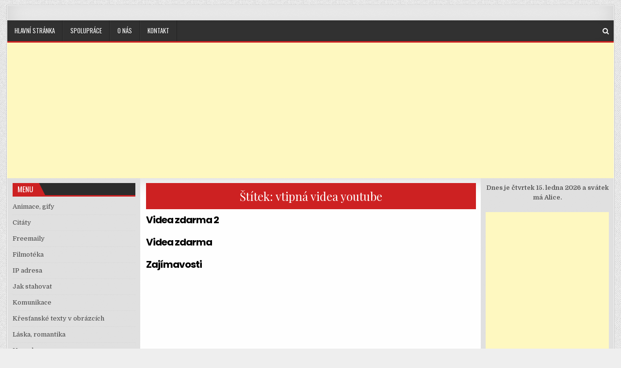

--- FILE ---
content_type: text/html; charset=UTF-8
request_url: https://bestpage.cz/tag/vtipna-videa-youtube/
body_size: 13155
content:
<!DOCTYPE html>
<html dir="ltr" lang="cs" prefix="og: https://ogp.me/ns#">
<head>
<meta charset="UTF-8">
<meta name="viewport" content="width=device-width, initial-scale=1, maximum-scale=1">
<link rel="profile" href="http://gmpg.org/xfn/11">
<link rel="pingback" href="https://bestpage.cz/xmlrpc.php">
<title>vtipná videa youtube - BestPage.cz</title>

		<!-- All in One SEO 4.9.3 - aioseo.com -->
	<meta name="robots" content="max-image-preview:large" />
	<link rel="canonical" href="https://bestpage.cz/tag/vtipna-videa-youtube/" />
	<meta name="generator" content="All in One SEO (AIOSEO) 4.9.3" />
		<script type="application/ld+json" class="aioseo-schema">
			{"@context":"https:\/\/schema.org","@graph":[{"@type":"BreadcrumbList","@id":"https:\/\/bestpage.cz\/tag\/vtipna-videa-youtube\/#breadcrumblist","itemListElement":[{"@type":"ListItem","@id":"https:\/\/bestpage.cz#listItem","position":1,"name":"Home","item":"https:\/\/bestpage.cz","nextItem":{"@type":"ListItem","@id":"https:\/\/bestpage.cz\/tag\/vtipna-videa-youtube\/#listItem","name":"vtipn\u00e1 videa youtube"}},{"@type":"ListItem","@id":"https:\/\/bestpage.cz\/tag\/vtipna-videa-youtube\/#listItem","position":2,"name":"vtipn\u00e1 videa youtube","previousItem":{"@type":"ListItem","@id":"https:\/\/bestpage.cz#listItem","name":"Home"}}]},{"@type":"CollectionPage","@id":"https:\/\/bestpage.cz\/tag\/vtipna-videa-youtube\/#collectionpage","url":"https:\/\/bestpage.cz\/tag\/vtipna-videa-youtube\/","name":"vtipn\u00e1 videa youtube - BestPage.cz","inLanguage":"cs-CZ","isPartOf":{"@id":"https:\/\/bestpage.cz\/#website"},"breadcrumb":{"@id":"https:\/\/bestpage.cz\/tag\/vtipna-videa-youtube\/#breadcrumblist"}},{"@type":"Organization","@id":"https:\/\/bestpage.cz\/#organization","name":"BestPage.cz","description":"BestPage.cz > V\u0161e zdarma!","url":"https:\/\/bestpage.cz\/"},{"@type":"WebSite","@id":"https:\/\/bestpage.cz\/#website","url":"https:\/\/bestpage.cz\/","name":"BestPage.cz","description":"BestPage.cz > V\u0161e zdarma!","inLanguage":"cs-CZ","publisher":{"@id":"https:\/\/bestpage.cz\/#organization"}}]}
		</script>
		<!-- All in One SEO -->

<link rel='dns-prefetch' href='//fonts.googleapis.com' />
<link rel="alternate" type="application/rss+xml" title="BestPage.cz &raquo; RSS zdroj" href="https://bestpage.cz/feed/" />
<link rel="alternate" type="application/rss+xml" title="BestPage.cz &raquo; RSS komentářů" href="https://bestpage.cz/comments/feed/" />
<link rel="alternate" type="application/rss+xml" title="BestPage.cz &raquo; RSS pro štítek vtipná videa youtube" href="https://bestpage.cz/tag/vtipna-videa-youtube/feed/" />
<style id='wp-img-auto-sizes-contain-inline-css' type='text/css'>
img:is([sizes=auto i],[sizes^="auto," i]){contain-intrinsic-size:3000px 1500px}
/*# sourceURL=wp-img-auto-sizes-contain-inline-css */
</style>
<link rel='stylesheet' id='dashicons-css' href='https://bestpage.cz/wp-includes/css/dashicons.min.css?ver=6.9' type='text/css' media='all' />
<link rel='stylesheet' id='post-views-counter-frontend-css' href='https://bestpage.cz/wp-content/plugins/post-views-counter/css/frontend.css?ver=1.7.0' type='text/css' media='all' />
<style id='wp-emoji-styles-inline-css' type='text/css'>

	img.wp-smiley, img.emoji {
		display: inline !important;
		border: none !important;
		box-shadow: none !important;
		height: 1em !important;
		width: 1em !important;
		margin: 0 0.07em !important;
		vertical-align: -0.1em !important;
		background: none !important;
		padding: 0 !important;
	}
/*# sourceURL=wp-emoji-styles-inline-css */
</style>
<style id='wp-block-library-inline-css' type='text/css'>
:root{--wp-block-synced-color:#7a00df;--wp-block-synced-color--rgb:122,0,223;--wp-bound-block-color:var(--wp-block-synced-color);--wp-editor-canvas-background:#ddd;--wp-admin-theme-color:#007cba;--wp-admin-theme-color--rgb:0,124,186;--wp-admin-theme-color-darker-10:#006ba1;--wp-admin-theme-color-darker-10--rgb:0,107,160.5;--wp-admin-theme-color-darker-20:#005a87;--wp-admin-theme-color-darker-20--rgb:0,90,135;--wp-admin-border-width-focus:2px}@media (min-resolution:192dpi){:root{--wp-admin-border-width-focus:1.5px}}.wp-element-button{cursor:pointer}:root .has-very-light-gray-background-color{background-color:#eee}:root .has-very-dark-gray-background-color{background-color:#313131}:root .has-very-light-gray-color{color:#eee}:root .has-very-dark-gray-color{color:#313131}:root .has-vivid-green-cyan-to-vivid-cyan-blue-gradient-background{background:linear-gradient(135deg,#00d084,#0693e3)}:root .has-purple-crush-gradient-background{background:linear-gradient(135deg,#34e2e4,#4721fb 50%,#ab1dfe)}:root .has-hazy-dawn-gradient-background{background:linear-gradient(135deg,#faaca8,#dad0ec)}:root .has-subdued-olive-gradient-background{background:linear-gradient(135deg,#fafae1,#67a671)}:root .has-atomic-cream-gradient-background{background:linear-gradient(135deg,#fdd79a,#004a59)}:root .has-nightshade-gradient-background{background:linear-gradient(135deg,#330968,#31cdcf)}:root .has-midnight-gradient-background{background:linear-gradient(135deg,#020381,#2874fc)}:root{--wp--preset--font-size--normal:16px;--wp--preset--font-size--huge:42px}.has-regular-font-size{font-size:1em}.has-larger-font-size{font-size:2.625em}.has-normal-font-size{font-size:var(--wp--preset--font-size--normal)}.has-huge-font-size{font-size:var(--wp--preset--font-size--huge)}.has-text-align-center{text-align:center}.has-text-align-left{text-align:left}.has-text-align-right{text-align:right}.has-fit-text{white-space:nowrap!important}#end-resizable-editor-section{display:none}.aligncenter{clear:both}.items-justified-left{justify-content:flex-start}.items-justified-center{justify-content:center}.items-justified-right{justify-content:flex-end}.items-justified-space-between{justify-content:space-between}.screen-reader-text{border:0;clip-path:inset(50%);height:1px;margin:-1px;overflow:hidden;padding:0;position:absolute;width:1px;word-wrap:normal!important}.screen-reader-text:focus{background-color:#ddd;clip-path:none;color:#444;display:block;font-size:1em;height:auto;left:5px;line-height:normal;padding:15px 23px 14px;text-decoration:none;top:5px;width:auto;z-index:100000}html :where(.has-border-color){border-style:solid}html :where([style*=border-top-color]){border-top-style:solid}html :where([style*=border-right-color]){border-right-style:solid}html :where([style*=border-bottom-color]){border-bottom-style:solid}html :where([style*=border-left-color]){border-left-style:solid}html :where([style*=border-width]){border-style:solid}html :where([style*=border-top-width]){border-top-style:solid}html :where([style*=border-right-width]){border-right-style:solid}html :where([style*=border-bottom-width]){border-bottom-style:solid}html :where([style*=border-left-width]){border-left-style:solid}html :where(img[class*=wp-image-]){height:auto;max-width:100%}:where(figure){margin:0 0 1em}html :where(.is-position-sticky){--wp-admin--admin-bar--position-offset:var(--wp-admin--admin-bar--height,0px)}@media screen and (max-width:600px){html :where(.is-position-sticky){--wp-admin--admin-bar--position-offset:0px}}

/*# sourceURL=wp-block-library-inline-css */
</style><style id='global-styles-inline-css' type='text/css'>
:root{--wp--preset--aspect-ratio--square: 1;--wp--preset--aspect-ratio--4-3: 4/3;--wp--preset--aspect-ratio--3-4: 3/4;--wp--preset--aspect-ratio--3-2: 3/2;--wp--preset--aspect-ratio--2-3: 2/3;--wp--preset--aspect-ratio--16-9: 16/9;--wp--preset--aspect-ratio--9-16: 9/16;--wp--preset--color--black: #000000;--wp--preset--color--cyan-bluish-gray: #abb8c3;--wp--preset--color--white: #ffffff;--wp--preset--color--pale-pink: #f78da7;--wp--preset--color--vivid-red: #cf2e2e;--wp--preset--color--luminous-vivid-orange: #ff6900;--wp--preset--color--luminous-vivid-amber: #fcb900;--wp--preset--color--light-green-cyan: #7bdcb5;--wp--preset--color--vivid-green-cyan: #00d084;--wp--preset--color--pale-cyan-blue: #8ed1fc;--wp--preset--color--vivid-cyan-blue: #0693e3;--wp--preset--color--vivid-purple: #9b51e0;--wp--preset--gradient--vivid-cyan-blue-to-vivid-purple: linear-gradient(135deg,rgb(6,147,227) 0%,rgb(155,81,224) 100%);--wp--preset--gradient--light-green-cyan-to-vivid-green-cyan: linear-gradient(135deg,rgb(122,220,180) 0%,rgb(0,208,130) 100%);--wp--preset--gradient--luminous-vivid-amber-to-luminous-vivid-orange: linear-gradient(135deg,rgb(252,185,0) 0%,rgb(255,105,0) 100%);--wp--preset--gradient--luminous-vivid-orange-to-vivid-red: linear-gradient(135deg,rgb(255,105,0) 0%,rgb(207,46,46) 100%);--wp--preset--gradient--very-light-gray-to-cyan-bluish-gray: linear-gradient(135deg,rgb(238,238,238) 0%,rgb(169,184,195) 100%);--wp--preset--gradient--cool-to-warm-spectrum: linear-gradient(135deg,rgb(74,234,220) 0%,rgb(151,120,209) 20%,rgb(207,42,186) 40%,rgb(238,44,130) 60%,rgb(251,105,98) 80%,rgb(254,248,76) 100%);--wp--preset--gradient--blush-light-purple: linear-gradient(135deg,rgb(255,206,236) 0%,rgb(152,150,240) 100%);--wp--preset--gradient--blush-bordeaux: linear-gradient(135deg,rgb(254,205,165) 0%,rgb(254,45,45) 50%,rgb(107,0,62) 100%);--wp--preset--gradient--luminous-dusk: linear-gradient(135deg,rgb(255,203,112) 0%,rgb(199,81,192) 50%,rgb(65,88,208) 100%);--wp--preset--gradient--pale-ocean: linear-gradient(135deg,rgb(255,245,203) 0%,rgb(182,227,212) 50%,rgb(51,167,181) 100%);--wp--preset--gradient--electric-grass: linear-gradient(135deg,rgb(202,248,128) 0%,rgb(113,206,126) 100%);--wp--preset--gradient--midnight: linear-gradient(135deg,rgb(2,3,129) 0%,rgb(40,116,252) 100%);--wp--preset--font-size--small: 13px;--wp--preset--font-size--medium: 20px;--wp--preset--font-size--large: 36px;--wp--preset--font-size--x-large: 42px;--wp--preset--spacing--20: 0.44rem;--wp--preset--spacing--30: 0.67rem;--wp--preset--spacing--40: 1rem;--wp--preset--spacing--50: 1.5rem;--wp--preset--spacing--60: 2.25rem;--wp--preset--spacing--70: 3.38rem;--wp--preset--spacing--80: 5.06rem;--wp--preset--shadow--natural: 6px 6px 9px rgba(0, 0, 0, 0.2);--wp--preset--shadow--deep: 12px 12px 50px rgba(0, 0, 0, 0.4);--wp--preset--shadow--sharp: 6px 6px 0px rgba(0, 0, 0, 0.2);--wp--preset--shadow--outlined: 6px 6px 0px -3px rgb(255, 255, 255), 6px 6px rgb(0, 0, 0);--wp--preset--shadow--crisp: 6px 6px 0px rgb(0, 0, 0);}:where(.is-layout-flex){gap: 0.5em;}:where(.is-layout-grid){gap: 0.5em;}body .is-layout-flex{display: flex;}.is-layout-flex{flex-wrap: wrap;align-items: center;}.is-layout-flex > :is(*, div){margin: 0;}body .is-layout-grid{display: grid;}.is-layout-grid > :is(*, div){margin: 0;}:where(.wp-block-columns.is-layout-flex){gap: 2em;}:where(.wp-block-columns.is-layout-grid){gap: 2em;}:where(.wp-block-post-template.is-layout-flex){gap: 1.25em;}:where(.wp-block-post-template.is-layout-grid){gap: 1.25em;}.has-black-color{color: var(--wp--preset--color--black) !important;}.has-cyan-bluish-gray-color{color: var(--wp--preset--color--cyan-bluish-gray) !important;}.has-white-color{color: var(--wp--preset--color--white) !important;}.has-pale-pink-color{color: var(--wp--preset--color--pale-pink) !important;}.has-vivid-red-color{color: var(--wp--preset--color--vivid-red) !important;}.has-luminous-vivid-orange-color{color: var(--wp--preset--color--luminous-vivid-orange) !important;}.has-luminous-vivid-amber-color{color: var(--wp--preset--color--luminous-vivid-amber) !important;}.has-light-green-cyan-color{color: var(--wp--preset--color--light-green-cyan) !important;}.has-vivid-green-cyan-color{color: var(--wp--preset--color--vivid-green-cyan) !important;}.has-pale-cyan-blue-color{color: var(--wp--preset--color--pale-cyan-blue) !important;}.has-vivid-cyan-blue-color{color: var(--wp--preset--color--vivid-cyan-blue) !important;}.has-vivid-purple-color{color: var(--wp--preset--color--vivid-purple) !important;}.has-black-background-color{background-color: var(--wp--preset--color--black) !important;}.has-cyan-bluish-gray-background-color{background-color: var(--wp--preset--color--cyan-bluish-gray) !important;}.has-white-background-color{background-color: var(--wp--preset--color--white) !important;}.has-pale-pink-background-color{background-color: var(--wp--preset--color--pale-pink) !important;}.has-vivid-red-background-color{background-color: var(--wp--preset--color--vivid-red) !important;}.has-luminous-vivid-orange-background-color{background-color: var(--wp--preset--color--luminous-vivid-orange) !important;}.has-luminous-vivid-amber-background-color{background-color: var(--wp--preset--color--luminous-vivid-amber) !important;}.has-light-green-cyan-background-color{background-color: var(--wp--preset--color--light-green-cyan) !important;}.has-vivid-green-cyan-background-color{background-color: var(--wp--preset--color--vivid-green-cyan) !important;}.has-pale-cyan-blue-background-color{background-color: var(--wp--preset--color--pale-cyan-blue) !important;}.has-vivid-cyan-blue-background-color{background-color: var(--wp--preset--color--vivid-cyan-blue) !important;}.has-vivid-purple-background-color{background-color: var(--wp--preset--color--vivid-purple) !important;}.has-black-border-color{border-color: var(--wp--preset--color--black) !important;}.has-cyan-bluish-gray-border-color{border-color: var(--wp--preset--color--cyan-bluish-gray) !important;}.has-white-border-color{border-color: var(--wp--preset--color--white) !important;}.has-pale-pink-border-color{border-color: var(--wp--preset--color--pale-pink) !important;}.has-vivid-red-border-color{border-color: var(--wp--preset--color--vivid-red) !important;}.has-luminous-vivid-orange-border-color{border-color: var(--wp--preset--color--luminous-vivid-orange) !important;}.has-luminous-vivid-amber-border-color{border-color: var(--wp--preset--color--luminous-vivid-amber) !important;}.has-light-green-cyan-border-color{border-color: var(--wp--preset--color--light-green-cyan) !important;}.has-vivid-green-cyan-border-color{border-color: var(--wp--preset--color--vivid-green-cyan) !important;}.has-pale-cyan-blue-border-color{border-color: var(--wp--preset--color--pale-cyan-blue) !important;}.has-vivid-cyan-blue-border-color{border-color: var(--wp--preset--color--vivid-cyan-blue) !important;}.has-vivid-purple-border-color{border-color: var(--wp--preset--color--vivid-purple) !important;}.has-vivid-cyan-blue-to-vivid-purple-gradient-background{background: var(--wp--preset--gradient--vivid-cyan-blue-to-vivid-purple) !important;}.has-light-green-cyan-to-vivid-green-cyan-gradient-background{background: var(--wp--preset--gradient--light-green-cyan-to-vivid-green-cyan) !important;}.has-luminous-vivid-amber-to-luminous-vivid-orange-gradient-background{background: var(--wp--preset--gradient--luminous-vivid-amber-to-luminous-vivid-orange) !important;}.has-luminous-vivid-orange-to-vivid-red-gradient-background{background: var(--wp--preset--gradient--luminous-vivid-orange-to-vivid-red) !important;}.has-very-light-gray-to-cyan-bluish-gray-gradient-background{background: var(--wp--preset--gradient--very-light-gray-to-cyan-bluish-gray) !important;}.has-cool-to-warm-spectrum-gradient-background{background: var(--wp--preset--gradient--cool-to-warm-spectrum) !important;}.has-blush-light-purple-gradient-background{background: var(--wp--preset--gradient--blush-light-purple) !important;}.has-blush-bordeaux-gradient-background{background: var(--wp--preset--gradient--blush-bordeaux) !important;}.has-luminous-dusk-gradient-background{background: var(--wp--preset--gradient--luminous-dusk) !important;}.has-pale-ocean-gradient-background{background: var(--wp--preset--gradient--pale-ocean) !important;}.has-electric-grass-gradient-background{background: var(--wp--preset--gradient--electric-grass) !important;}.has-midnight-gradient-background{background: var(--wp--preset--gradient--midnight) !important;}.has-small-font-size{font-size: var(--wp--preset--font-size--small) !important;}.has-medium-font-size{font-size: var(--wp--preset--font-size--medium) !important;}.has-large-font-size{font-size: var(--wp--preset--font-size--large) !important;}.has-x-large-font-size{font-size: var(--wp--preset--font-size--x-large) !important;}
/*# sourceURL=global-styles-inline-css */
</style>

<style id='classic-theme-styles-inline-css' type='text/css'>
/*! This file is auto-generated */
.wp-block-button__link{color:#fff;background-color:#32373c;border-radius:9999px;box-shadow:none;text-decoration:none;padding:calc(.667em + 2px) calc(1.333em + 2px);font-size:1.125em}.wp-block-file__button{background:#32373c;color:#fff;text-decoration:none}
/*# sourceURL=/wp-includes/css/classic-themes.min.css */
</style>
<link rel='stylesheet' id='contact-form-7-css' href='https://bestpage.cz/wp-content/plugins/contact-form-7/includes/css/styles.css?ver=6.1.4' type='text/css' media='all' />
<link rel='stylesheet' id='elegantwp-maincss-css' href='https://bestpage.cz/wp-content/themes/elegantwp/style.css' type='text/css' media='all' />
<link rel='stylesheet' id='font-awesome-css' href='https://bestpage.cz/wp-content/themes/elegantwp/assets/css/font-awesome.min.css' type='text/css' media='all' />
<link crossorigin="anonymous" rel='stylesheet' id='elegantwp-webfont-css' href='//fonts.googleapis.com/css?family=Playfair+Display:400,400i,700,700i|Domine:400,700|Oswald:400,700|Poppins:400,400i,700,700i&#038;display=swap' type='text/css' media='all' />
<script type="text/javascript" src="https://bestpage.cz/wp-includes/js/jquery/jquery.min.js?ver=3.7.1" id="jquery-core-js"></script>
<script type="text/javascript" src="https://bestpage.cz/wp-includes/js/jquery/jquery-migrate.min.js?ver=3.4.1" id="jquery-migrate-js"></script>
<link rel="https://api.w.org/" href="https://bestpage.cz/wp-json/" /><link rel="alternate" title="JSON" type="application/json" href="https://bestpage.cz/wp-json/wp/v2/tags/501" /><link rel="EditURI" type="application/rsd+xml" title="RSD" href="https://bestpage.cz/xmlrpc.php?rsd" />
<meta name="generator" content="WordPress 6.9" />
    <style type="text/css">
            .elegantwp-site-title, .elegantwp-site-description {position:absolute !important;word-wrap:normal !important;width:1px;height:1px;padding:0;margin:-1px;overflow:hidden;clip:rect(1px,1px,1px,1px);-webkit-clip-path:inset(50%);clip-path:inset(50%);white-space:nowrap;border:0;}
        </style>
    <style type="text/css" id="custom-background-css">
body.custom-background { background-image: url("https://bestpage.cz/wp-content/themes/elegantwp/assets/images/background.png"); background-position: left top; background-size: auto; background-repeat: repeat; background-attachment: fixed; }
</style>
	<!-- There is no amphtml version available for this URL. --><link rel="icon" href="https://bestpage.cz/wp-content/uploads/2022/01/favicon.jpg" sizes="32x32" />
<link rel="icon" href="https://bestpage.cz/wp-content/uploads/2022/01/favicon.jpg" sizes="192x192" />
<link rel="apple-touch-icon" href="https://bestpage.cz/wp-content/uploads/2022/01/favicon.jpg" />
<meta name="msapplication-TileImage" content="https://bestpage.cz/wp-content/uploads/2022/01/favicon.jpg" />
</head>

<body class="archive tag tag-vtipna-videa-youtube tag-501 custom-background wp-theme-elegantwp elegantwp-animated elegantwp-fadein" id="elegantwp-site-body" itemscope="itemscope" itemtype="http://schema.org/WebPage">
<a class="skip-link screen-reader-text" href="#elegantwp-posts-wrapper">Skip to content</a>

<div class="elegantwp-outer-wrapper-full">
<div class="elegantwp-outer-wrapper">

<div class="elegantwp-container elegantwp-secondary-menu-container clearfix">
<div class="elegantwp-secondary-menu-container-inside clearfix">
<nav class="elegantwp-nav-secondary" id="elegantwp-secondary-navigation" itemscope="itemscope" itemtype="http://schema.org/SiteNavigationElement" role="navigation" aria-label="Secondary Menu">
<button class="elegantwp-secondary-responsive-menu-icon" aria-controls="elegantwp-menu-secondary-navigation" aria-expanded="false">Menu</button>
</nav>
</div>
</div>

<div class="elegantwp-container" id="elegantwp-header" itemscope="itemscope" itemtype="http://schema.org/WPHeader" role="banner">
<div class="elegantwp-head-content clearfix" id="elegantwp-head-content">


<div class="elegantwp-header-inside clearfix">
<div id="elegantwp-logo">
    <div class="site-branding">
      <h1 class="elegantwp-site-title"><a href="https://bestpage.cz/" rel="home">BestPage.cz</a></h1>
      <p class="elegantwp-site-description">BestPage.cz &gt; Vše zdarma!</p>
    </div>
</div><!--/#elegantwp-logo -->

<div id="elegantwp-header-banner">
</div><!--/#elegantwp-header-banner -->
</div>

</div><!--/#elegantwp-head-content -->
</div><!--/#elegantwp-header -->

<div class="elegantwp-container elegantwp-primary-menu-container clearfix">
<div class="elegantwp-primary-menu-container-inside clearfix">

<nav class="elegantwp-nav-primary" id="elegantwp-primary-navigation" itemscope="itemscope" itemtype="http://schema.org/SiteNavigationElement" role="navigation" aria-label="Primary Menu">
<button class="elegantwp-primary-responsive-menu-icon" aria-controls="elegantwp-menu-primary-navigation" aria-expanded="false">Menu</button>
<ul id="elegantwp-menu-primary-navigation" class="elegantwp-primary-nav-menu elegantwp-menu-primary"><li id="menu-item-649" class="menu-item menu-item-type-custom menu-item-object-custom menu-item-home menu-item-649"><a href="https://bestpage.cz/">Hlavní stránka</a></li>
<li id="menu-item-14150" class="menu-item menu-item-type-post_type menu-item-object-page menu-item-14150"><a href="https://bestpage.cz/spoluprace/">Spolupráce</a></li>
<li id="menu-item-14195" class="menu-item menu-item-type-post_type menu-item-object-page menu-item-14195"><a href="https://bestpage.cz/o-nas/">O nás</a></li>
<li id="menu-item-10149" class="menu-item menu-item-type-post_type menu-item-object-page menu-item-10149"><a href="https://bestpage.cz/kontakt/">Kontakt</a></li>
</ul></nav>


<div class='elegantwp-top-social-icons'>
                                                                                                                            <a href="#" title="Search" class="elegantwp-social-search-icon"><i class="fa fa-search"></i></a>
</div>


<div class='elegantwp-social-search-box'>

<form role="search" method="get" class="elegantwp-search-form" action="https://bestpage.cz/">
<label>
    <span class="screen-reader-text">Search for:</span>
    <input type="search" class="elegantwp-search-field" placeholder="Search &hellip;" value="" name="s" />
</label>
<input type="submit" class="elegantwp-search-submit" value="Search" />
</form></div>

</div>
</div>



<center><script async src="https://pagead2.googlesyndication.com/pagead/js/adsbygoogle.js?client=ca-pub-9821444044271753"
     crossorigin="anonymous"></script>
<!-- bestpage.cz vrch -->
<ins class="adsbygoogle"
     style="display:block"
     data-ad-client="ca-pub-9821444044271753"
     data-ad-slot="7602469480"
     data-ad-format="auto"
     data-full-width-responsive="true"></ins>
<script>
     (adsbygoogle = window.adsbygoogle || []).push({});
</script></center>
<div class="elegantwp-container clearfix" id="elegantwp-wrapper">
<div class="elegantwp-content-wrapper clearfix" id="elegantwp-content-wrapper">
	
<div class="elegantwp-main-wrapper clearfix" id="elegantwp-main-wrapper" itemscope="itemscope" itemtype="http://schema.org/Blog" role="main">
<div class="theiaStickySidebar">
<div class="elegantwp-main-wrapper-inside clearfix">


<div class="elegantwp-featured-posts-area elegantwp-featured-posts-area-top clearfix">

</div>


<div class="elegantwp-posts-wrapper" id="elegantwp-posts-wrapper">

<div class="elegantwp-posts">

<header class="page-header">
<h1 class="page-title">Štítek: <span>vtipná videa youtube</span></h1></header>

<div class="elegantwp-posts-content">


    <div class="elegantwp-posts-container">
        
        
<div id="post-476" class="elegantwp-fp04-post">

    
        <div class="elegantwp-fp04-post-details-full">
    
    <h3 class="elegantwp-fp04-post-title"><a href="https://bestpage.cz/videa-zdarma-2/" rel="bookmark">Videa zdarma 2</a></h3>
        
    
    
    </div>    
</div>
    
        
<div id="post-449" class="elegantwp-fp04-post">

    
        <div class="elegantwp-fp04-post-details-full">
    
    <h3 class="elegantwp-fp04-post-title"><a href="https://bestpage.cz/videa-zdarma/" rel="bookmark">Videa zdarma</a></h3>
        
    
    
    </div>    
</div>
    
        
<div id="post-424" class="elegantwp-fp04-post">

    
        <div class="elegantwp-fp04-post-details-full">
    
    <h3 class="elegantwp-fp04-post-title"><a href="https://bestpage.cz/zajimavosti-2/" rel="bookmark">Zajímavosti</a></h3>
        
    
    
    </div>    
</div>
        </div>
    <div class="clear"></div>

    

</div>
</div>

</div><!--/#elegantwp-posts-wrapper -->


<div class='elegantwp-featured-posts-area elegantwp-featured-posts-area-bottom clearfix'>

</div>


</div>
</div>
</div><!-- /#elegantwp-main-wrapper -->


<div class="elegantwp-sidebar-one-wrapper elegantwp-sidebar-widget-areas clearfix" id="elegantwp-sidebar-one-wrapper" itemscope="itemscope" itemtype="http://schema.org/WPSideBar" role="complementary">
<div class="theiaStickySidebar">
<div class="elegantwp-sidebar-one-wrapper-inside clearfix">

<div id="nav_menu-3" class="elegantwp-side-widget widget widget_nav_menu"><h2 class="elegantwp-widget-title"><span>Menu</span></h2><nav class="menu-postr-container" aria-label="Menu"><ul id="menu-postr" class="menu"><li id="menu-item-14040" class="menu-item menu-item-type-post_type menu-item-object-post menu-item-14040"><a href="https://bestpage.cz/animace-gify/">Animace, gify</a></li>
<li id="menu-item-12179" class="menu-item menu-item-type-post_type menu-item-object-post menu-item-12179"><a href="https://bestpage.cz/citaty/">Citáty</a></li>
<li id="menu-item-127" class="menu-item menu-item-type-post_type menu-item-object-post menu-item-127"><a href="https://bestpage.cz/freemaily/">Freemaily</a></li>
<li id="menu-item-204" class="menu-item menu-item-type-post_type menu-item-object-post menu-item-204"><a href="https://bestpage.cz/filmy/">Filmotéka</a></li>
<li id="menu-item-11448" class="menu-item menu-item-type-post_type menu-item-object-post menu-item-11448"><a href="https://bestpage.cz/ip-adresa/">IP adresa</a></li>
<li id="menu-item-131" class="menu-item menu-item-type-post_type menu-item-object-post menu-item-131"><a href="https://bestpage.cz/jak-stahovat/">Jak stahovat</a></li>
<li id="menu-item-136" class="menu-item menu-item-type-post_type menu-item-object-post menu-item-136"><a href="https://bestpage.cz/komunikace-2/">Komunikace</a></li>
<li id="menu-item-14122" class="menu-item menu-item-type-post_type menu-item-object-post menu-item-14122"><a href="https://bestpage.cz/krestanske-texty-v-obrazcich/">Křesťanské texty v obrázcích</a></li>
<li id="menu-item-14038" class="menu-item menu-item-type-post_type menu-item-object-post menu-item-14038"><a href="https://bestpage.cz/laska-romantika/">Láska, romantika</a></li>
<li id="menu-item-69" class="menu-item menu-item-type-post_type menu-item-object-post menu-item-69"><a href="https://bestpage.cz/na-web/">Na web</a></li>
<li id="menu-item-164" class="menu-item menu-item-type-post_type menu-item-object-post menu-item-164"><a href="https://bestpage.cz/na-mobil/">Na mobil</a></li>
<li id="menu-item-14348" class="menu-item menu-item-type-post_type menu-item-object-post menu-item-14348"><a href="https://bestpage.cz/nejcastejsi-jmena-v-cr/">Nejčastější jména v ČR</a></li>
<li id="menu-item-100" class="menu-item menu-item-type-post_type menu-item-object-post menu-item-100"><a href="https://bestpage.cz/icq-cesky/">ICQ česky</a></li>
<li id="menu-item-141" class="menu-item menu-item-type-post_type menu-item-object-post menu-item-141"><a href="https://bestpage.cz/internet/">Internet</a></li>
<li id="menu-item-14041" class="menu-item menu-item-type-post_type menu-item-object-post menu-item-14041"><a href="https://bestpage.cz/obrazky-fotky/">Obrázky, fotky</a></li>
<li id="menu-item-146" class="menu-item menu-item-type-post_type menu-item-object-post menu-item-146"><a href="https://bestpage.cz/operacni-systemy/">Operační systémy</a></li>
<li id="menu-item-152" class="menu-item menu-item-type-post_type menu-item-object-post menu-item-152"><a href="https://bestpage.cz/omalovanky/">Omalovánky</a></li>
<li id="menu-item-212" class="menu-item menu-item-type-post_type menu-item-object-post menu-item-212"><a href="https://bestpage.cz/ostatni/">Ostatní</a></li>
<li id="menu-item-134" class="menu-item menu-item-type-custom menu-item-object-custom menu-item-134"><a href="http://bestpage.cz/podporte-bestpage/">Propagujte BestPage</a></li>
<li id="menu-item-12524" class="menu-item menu-item-type-post_type menu-item-object-post menu-item-12524"><a href="https://bestpage.cz/pps-prezentace/">PPS prezentace</a></li>
<li id="menu-item-14035" class="menu-item menu-item-type-post_type menu-item-object-post menu-item-14035"><a href="https://bestpage.cz/pranicka/">Přáníčka</a></li>
<li id="menu-item-153" class="menu-item menu-item-type-post_type menu-item-object-post menu-item-153"><a href="https://bestpage.cz/puzzle/">Puzzle</a></li>
<li id="menu-item-158" class="menu-item menu-item-type-post_type menu-item-object-post menu-item-158"><a href="https://bestpage.cz/screensavers/">Screensavers</a></li>
<li id="menu-item-469" class="menu-item menu-item-type-post_type menu-item-object-post menu-item-469"><a href="https://bestpage.cz/skype/">Skype</a></li>
<li id="menu-item-86" class="menu-item menu-item-type-post_type menu-item-object-post menu-item-86"><a href="https://bestpage.cz/sms-zdarma/">SMS zdarma</a></li>
<li id="menu-item-89" class="menu-item menu-item-type-post_type menu-item-object-post menu-item-89"><a href="https://bestpage.cz/sms-texty/">SMS texty</a></li>
<li id="menu-item-99" class="menu-item menu-item-type-post_type menu-item-object-post menu-item-99"><a href="https://bestpage.cz/sluzby-pro-vas/">Služby pro vás</a></li>
<li id="menu-item-14065" class="menu-item menu-item-type-post_type menu-item-object-post menu-item-14065"><a href="https://bestpage.cz/smajlici/">Smajlíci</a></li>
<li id="menu-item-124" class="menu-item menu-item-type-post_type menu-item-object-post menu-item-124"><a href="https://bestpage.cz/software-zdarma/">Software zdarma</a></li>
<li id="menu-item-11295" class="menu-item menu-item-type-post_type menu-item-object-post menu-item-11295"><a href="https://bestpage.cz/vtipy/">Vtipy</a></li>
<li id="menu-item-14091" class="menu-item menu-item-type-post_type menu-item-object-post menu-item-14091"><a href="https://bestpage.cz/vtipne-obrazky/">Vtipné obrázky</a></li>
<li id="menu-item-451" class="menu-item menu-item-type-post_type menu-item-object-post menu-item-451"><a href="https://bestpage.cz/videa-zdarma/">Videa zdarma</a></li>
<li id="menu-item-14204" class="menu-item menu-item-type-post_type menu-item-object-post menu-item-14204"><a href="https://bestpage.cz/vzkazy-pro-ucitelky/">Vzkazy pro učitelky</a></li>
<li id="menu-item-123" class="menu-item menu-item-type-post_type menu-item-object-post menu-item-123"><a href="https://bestpage.cz/zajimavosti/">Zajímavosti</a></li>
<li id="menu-item-118" class="menu-item menu-item-type-post_type menu-item-object-post menu-item-118"><a href="https://bestpage.cz/zvuky/">Zvuky</a></li>
<li id="menu-item-10078" class="menu-item menu-item-type-post_type menu-item-object-post menu-item-10078"><a href="https://bestpage.cz/zmena-casu/">Změna času</a></li>
<li id="menu-item-14118" class="menu-item menu-item-type-post_type menu-item-object-post menu-item-14118"><a href="https://bestpage.cz/wallpapery/">Wallpapers</a></li>
</ul></nav></div>
</div>
</div>
</div><!-- /#elegantwp-sidebar-one-wrapper-->

<div class="elegantwp-sidebar-two-wrapper elegantwp-sidebar-widget-areas clearfix" id="elegantwp-sidebar-two-wrapper" itemscope="itemscope" itemtype="http://schema.org/WPSideBar" role="complementary">
<div class="theiaStickySidebar">
<div class="elegantwp-sidebar-two-wrapper-inside clearfix">

<div id="text-2" class="elegantwp-side-widget widget widget_text">			<div class="textwidget"><div align="center"><b>Dnes
                          je<SCRIPT LANGUAGE="JavaScript">
<!--

function Pole()
{
this.length=Pole.arguments.length;
for (var i=0; i<this.length; i++) {
this[i+1]=Pole.arguments[i]; }
}

akt=13;
var ted=new Date()
var denPole=new Pole("ned&#283;le","pond&#283;lí","úterý","st&#345;eda","&#269;tvrtek","pátek","sobota");
var den=denPole[(ted.getDay()+1)];
var mesicPole=new Pole("ledna","února","b&#345;ezna","dubna","kv&#283;tna","&#269;ervna","&#269;ervence","srpna","zá&#345;í","&#345;íjna","listopadu","prosince");
var mesic=mesicPole[(ted.getMonth()+1)];
var svatky=new Array(3200);

svatky[1231]="Silvestr.";
svatky[1230]="David.";
svatky[1229]="Judita.";
svatky[1228]="Bohumila.";
svatky[1227]="Žaneta.";
svatky[1226]="Št&#283;pán.";
svatky[1224]="Adam a Eva.";
svatky[1223]="Vlasta.";
svatky[1222]="Šimon.";
svatky[1221]="Natálie.";
svatky[1220]="Dagmar.";
svatky[1219]="Ester.";
svatky[1218]="Miloslav.";
svatky[1217]="Daniel.";
svatky[1216]="Albína.";
svatky[1215]="Radana.";
svatky[1214]="Lýdie.";
svatky[1213]="Lucie.";
svatky[1212]="Simona.";
svatky[1211]="Dana.";
svatky[1210]="J&#367;lie.";
svatky[1209]="Vratislav.";
svatky[1208]="Kv&#283;toslava.";
svatky[1207]="Benjamín.";
svatky[1206]="Mikuláš.";
svatky[1205]="Jitka.";
svatky[1204]="Barbora.";
svatky[1203]="Svatoslav.";
svatky[1202]="Blanka.";
svatky[1201]="Iva.";
svatky[1130]="Ond&#345;ej.";
svatky[1129]="Zina.";
svatky[1128]="René.";
svatky[1127]="Xénie.";
svatky[1126]="Artur.";
svatky[1125]="Kate&#345;ina.";
svatky[1124]="Emílie.";
svatky[1123]="Klement.";
svatky[1122]="Cecílie.";
svatky[1121]="Albert.";
svatky[1120]="Nikola.";
svatky[1119]="Alžb&#283;ta.";
svatky[1118]="Romana.";
svatky[1117]="Mahulena.";
svatky[1116]="Otmar.";
svatky[1115]="Leopold.";
svatky[1114]="Sáva.";
svatky[1113]="Tibor.";
svatky[1112]="Benedikt.";
svatky[1111]="Martin.";
svatky[1110]="Evžen.";
svatky[1109]="Bohdan.";
svatky[1108]="Bohumír.";
svatky[1107]="Saskie.";
svatky[1106]="Lib&#283;na.";
svatky[1105]="Miriam.";
svatky[1104]="Karel.";
svatky[1103]="Hubert.";
svatky[1102]="Felix.";
svatky[1031]="Št&#283;pánka.";
svatky[1030]="Tadeáš.";
svatky[1029]="Silvie.";
svatky[1027]="Šarlota.";
svatky[1026]="Erik.";
svatky[1025]="Beáta.";
svatky[1024]="Nina.";
svatky[1023]="Teodor.";
svatky[1022]="Sabina.";
svatky[1021]="Brigita.";
svatky[1020]="Vendelín.";
svatky[1019]="Michaela.";
svatky[1018]="Lukáš.";
svatky[1017]="Hedvika.";
svatky[1016]="Havel.";
svatky[1015]="Tereza.";
svatky[1014]="Agáta.";
svatky[1013]="Renáta.";
svatky[1012]="Marcel.";
svatky[1011]="Andrej.";
svatky[1010]="Marina.";
svatky[1009]="Štefan.";
svatky[1008]="V&#283;ra.";
svatky[1007]="Justýna.";
svatky[1006]="Hanuš.";
svatky[1005]="Eliška.";
svatky[1004]="František.";
svatky[1003]="Bohumil.";
svatky[1002]="Olívie.";
svatky[1001]="Igor.";
svatky[930]="Jeroným.";
svatky[929]="Michal.";
svatky[928]="Václav.";
svatky[927]="Jonáš.";
svatky[926]="Andrea.";
svatky[925]="Zlata.";
svatky[924]="Jaromír.";
svatky[923]="Berta.";
svatky[922]="Darina.";
svatky[921]="Matouš.";
svatky[920]="Oleg.";
svatky[919]="Zita.";
svatky[918]="Kryštof.";
svatky[917]="Nad&#283;žda.";
svatky[916]="Ludmila.";
svatky[915]="Jolana.";
svatky[914]="Radka.";
svatky[913]="Lubor.";
svatky[912]="Marie.";
svatky[911]="Denisa.";
svatky[910]="Irma.";
svatky[909]="Daniela.";
svatky[908]="Mariana.";
svatky[907]="Regína.";
svatky[906]="Boleslav.";
svatky[905]="Boris.";
svatky[904]="Jindriška.";
svatky[903]="Bronislav.";
svatky[902]="Adéla.";
svatky[901]="Linda.";
svatky[831]="Pavlína.";
svatky[830]="Vlad&#283;na.";
svatky[829]="Evelína.";
svatky[828]="Augustýn.";
svatky[827]="Otakar.";
svatky[826]="Lud&#283;k.";
svatky[825]="Radim.";
svatky[824]="Bartolom&#283;j.";
svatky[823]="Sandra.";
svatky[822]="Bohuslav.";
svatky[821]="Johana.";
svatky[820]="Bernard.";
svatky[819]="Ludvík.";
svatky[818]="Helena.";
svatky[817]="Petra.";
svatky[816]="Jáchym.";
svatky[815]="Hana.";
svatky[814]="Alan.";
svatky[813]="Alena.";
svatky[812]="Klára.";
svatky[811]="Zuzana.";
svatky[810]="Vav&#345;inec.";
svatky[809]="Roman.";
svatky[808]="Sob&#283;slav.";
svatky[807]="Lada.";
svatky[806]="Old&#345;iška.";
svatky[805]="Kristián.";
svatky[804]="Dominik.";
svatky[803]="Miluše.";
svatky[802]="Gustav.";
svatky[801]="Oskar.";
svatky[731]="Ignác.";
svatky[730]="Bo&#345;ivoj.";
svatky[729]="Marta.";
svatky[728]="Viktor.";
svatky[727]="V&#283;roslav.";
svatky[726]="Anna.";
svatky[725]="Jakub.";
svatky[724]="Kristýna.";
svatky[723]="Libor.";
svatky[722]="Magdaléna.";
svatky[721]="Vit&#283;zslav.";
svatky[720]="Ilja.";
svatky[719]="&#268;en&#283;k.";
svatky[718]="Drahomíra.";
svatky[717]="Martina.";
svatky[716]="Luboš.";
svatky[715]="Jind&#345;ich.";
svatky[714]="Karolína.";
svatky[713]="Markéta.";
svatky[712]="Bo&#345;ek.";
svatky[711]="Olga.";
svatky[710]="Libuše.";
svatky[709]="Drahoslava.";
svatky[708]="Nora.";
svatky[707]="Bohuslava.";
svatky[704]="Prokop.";
svatky[703]="Radomír.";
svatky[702]="Patricie.";
svatky[701]="Jaroslava.";
svatky[630]="Šárka.";
svatky[629]="Petr a Pavel.";
svatky[628]="Lubomír.";
svatky[627]="Ladislav.";
svatky[626]="Adriana.";
svatky[625]="Ivan.";
svatky[624]="Jan.";
svatky[623]="Zde&#328;ka.";
svatky[622]="Pavla.";
svatky[621]="Alois.";
svatky[620]="Kv&#283;ta.";
svatky[619]="Leoš.";
svatky[618]="Milan.";
svatky[617]="Adolf.";
svatky[616]="Zbyn&#283;k.";
svatky[615]="Vít.";
svatky[614]="Roland.";
svatky[613]="Antonín.";
svatky[612]="Antonie.";
svatky[611]="Bruno.";
svatky[610]="Gita.";
svatky[609]="Stanislava.";
svatky[608]="Medard.";
svatky[607]="Iveta.";
svatky[606]="Norbert.";
svatky[605]="Dobroslav.";
svatky[604]="Dalibor.";
svatky[603]="Tamara.";
svatky[602]="Jarmil.";
svatky[601]="Laura.";
svatky[531]="Kamila.";
svatky[530]="Ferdinand.";
svatky[529]="Maxmilián.";
svatky[528]="Vilém.";
svatky[527]="Valdemar.";
svatky[526]="Filip.";
svatky[525]="Viola.";
svatky[524]="Jana.";
svatky[523]="Vladimír.";
svatky[522]="Emil.";
svatky[521]="Monika.";
svatky[520]="Zbyšek.";
svatky[519]="Ivo.";
svatky[518]="Nataša.";
svatky[517]="Aneta.";
svatky[516]="P&#345;emysl.";
svatky[515]="Žofie.";
svatky[514]="Bonifác.";
svatky[513]="Servác.";
svatky[512]="Pankrác.";
svatky[511]="Svatava.";
svatky[510]="Blažena.";
svatky[509]="Ctibor.";
svatky[507]="Stanislav.";
svatky[506]="Radoslav.";
svatky[505]="Klaudie.";
svatky[504]="Kv&#283;toslav.";
svatky[503]="Alexej.";
svatky[502]="Zikmund.";
svatky[430]="Blahoslav.";
svatky[429]="Robert.";
svatky[428]="Vlastislav.";
svatky[427]="Jaroslav.";
svatky[426]="Oto.";
svatky[425]="Marek.";
svatky[424]="Ji&#345;í.";
svatky[423]="Vojt&#283;ch.";
svatky[422]="Evženie.";
svatky[421]="Alexandra.";
svatky[420]="Marcela.";
svatky[419]="Rostislav.";
svatky[418]="Valérie.";
svatky[417]="Rudolf.";
svatky[416]="Irena.";
svatky[415]="Anastázie.";
svatky[414]="Vincenc.";
svatky[413]="Aleš.";
svatky[412]="Julius.";
svatky[411]="Izabela.";
svatky[410]="Darja.";
svatky[409]="Dušan.";
svatky[408]="Ema.";
svatky[407]="He&#345;man.";
svatky[406]="Vendula.";
svatky[405]="Miroslava.";
svatky[404]="Ivana.";
svatky[403]="Richard.";
svatky[402]="Erika.";
svatky[401]="Hugo.";
svatky[331]="Kvído.";
svatky[330]="Arnošt.";
svatky[329]="Ta&#357;ána.";
svatky[328]="So&#328;a.";
svatky[327]="Dita.";
svatky[326]="Emanuel.";
svatky[325]="Marián.";
svatky[324]="Gabriel.";
svatky[323]="Ivona.";
svatky[322]="Leona.";
svatky[321]="Radek.";
svatky[320]="Sv&#283;tlana.";
svatky[319]="Josef.";
svatky[318]="Eduard.";
svatky[317]="Vlastimil.";
svatky[316]="Elena.";
svatky[315]="Ida.";
svatky[314]="Matylda.";
svatky[313]="R&#367;žena.";
svatky[312]="&#344;eho&#345;.";
svatky[311]="And&#283;la.";
svatky[310]="Viktorie.";
svatky[309]="Františka.";
svatky[308]="Gabriela.";
svatky[307]="Tomáš.";
svatky[306]="Miroslav.";
svatky[305]="Kazimír.";
svatky[304]="Stela.";
svatky[303]="Kamil.";
svatky[302]="Anežka.";
svatky[301]="Bed&#345;ich.";
svatky[228]="Lumír.";
svatky[227]="Alexandr.";
svatky[226]="Dorota.";
svatky[225]="Liliana.";
svatky[224]="Mat&#283;j.";
svatky[223]="Svatopluk.";
svatky[222]="Petr.";
svatky[221]="Lenka.";
svatky[220]="Old&#345;ich.";
svatky[219]="Patrik.";
svatky[218]="Gizela.";
svatky[217]="Miloslava.";
svatky[216]="Ljuba.";
svatky[215]="Ji&#345;ina.";
svatky[214]="Valentýn.";
svatky[213]="V&#283;nceslav.";
svatky[212]="Slav&#283;na.";
svatky[211]="Božena.";
svatky[210]="Mojmír.";
svatky[209]="Apolena.";
svatky[208]="Milada.";
svatky[207]="Veronika.";
svatky[206]="Vanda.";
svatky[205]="Dobromila.";
svatky[204]="Jarmila.";
svatky[203]="Blažej.";
svatky[202]="Nela.";
svatky[201]="Hynek.";
svatky[131]="Marika.";
svatky[130]="Robin.";
svatky[129]="Zdislava.";
svatky[128]="Otýlie.";
svatky[127]="Ingrid.";
svatky[126]="Zora.";
svatky[125]="Miloš.";
svatky[124]="Milena.";
svatky[123]="Zden&#283;k.";
svatky[122]="Slavomír.";
svatky[121]="B&#283;la.";
svatky[120]="Ilona.";
svatky[119]="Doubravka.";
svatky[118]="Vladislav.";
svatky[117]="Drahoslav.";
svatky[116]="Ctirad.";
svatky[115]="Alice.";
svatky[114]="Radovan.";
svatky[113]="Edita.";
svatky[112]="Pravoslav.";
svatky[111]="Bohdana.";
svatky[110]="B&#345;etislav.";
svatky[109]="Vladan.";
svatky[108]="&#268;estmír.";
svatky[107]="Vilma.";
svatky[105]="Dalimil.";
svatky[104]="Diana.";
svatky[103]="Radmila.";
svatky[102]="Karina.";

dat=(ted.getDate())+(ted.getMonth()+1)*100;
//aaa="2";
aaa=svatky[dat];

var rok = (ted.getYear() % 20)+2020;
vystup=" " + den + " " + ted.getDate() + ". " + mesic + " " + rok;
if (aaa) {vystup = vystup + " a svátek má " + aaa;}

document.write(vystup);



//-->
</SCRIPT>
</div></div>
		</div><div id="text-5" class="elegantwp-side-widget widget widget_text">			<div class="textwidget"><script async src="https://pagead2.googlesyndication.com/pagead/js/adsbygoogle.js?client=ca-pub-9821444044271753"
     crossorigin="anonymous"></script>
<!-- bp.cz post -->
<ins class="adsbygoogle"
     style="display:block"
     data-ad-client="ca-pub-9821444044271753"
     data-ad-slot="6291326048"
     data-ad-format="auto"
     data-full-width-responsive="true"></ins>
<script>
     (adsbygoogle = window.adsbygoogle || []).push({});
</script></div>
		</div>
</div>
</div>
</div><!-- /#elegantwp-sidebar-two-wrapper-->

</div><!--/#elegantwp-content-wrapper -->
</div><!--/#elegantwp-wrapper -->

<center><script async src="https://pagead2.googlesyndication.com/pagead/js/adsbygoogle.js?client=ca-pub-9821444044271753"
     crossorigin="anonymous"></script>
<!-- bestpagecz dolni -->
<ins class="adsbygoogle"
     style="display:block"
     data-ad-client="ca-pub-9821444044271753"
     data-ad-slot="9755775287"
     data-ad-format="auto"
     data-full-width-responsive="true"></ins>
<script>
     (adsbygoogle = window.adsbygoogle || []).push({});
</script></center>

<div class='clearfix' id='elegantwp-footer-blocks' itemscope='itemscope' itemtype='http://schema.org/WPFooter' role='contentinfo'>
<div class='elegantwp-container clearfix'>

<div class='elegantwp-footer-block-1'>
<div id="text-17" class="elegantwp-footer-widget widget widget_text"><h2 class="elegantwp-widget-title"><span>Vyznání lásky</span></h2>			<div class="textwidget"><p><a title="Stáhnout tento a podobné obrázky" href="https://bestpage.cz/obrazky-miluji-te-4/"><img decoding="async" src="http://bestpage.eu/wp-content/uploads/2024/11/zamilovane-prani-k-svatku-4.jpg" border="0" /></a></p>
<p><a href="https://bestpage.cz/obrazky-miluji-te-4/">Stáhnout tento a podobné obrázky</a></p>
</div>
		</div></div>

<div class='elegantwp-footer-block-2'>
<div id="text-18" class="elegantwp-footer-widget widget widget_text"><h2 class="elegantwp-widget-title"><span>Přání na dobrou noc</span></h2>			<div class="textwidget"><p><a href="https://bestpage.cz/prani-na-dobry-vecer-2/" title="Stáhnout tento a podobné obrázky"><img decoding="async" src="https://bestpage.cz/wp-content/uploads/2023/01/prani-vecer-11.jpg" border="0" /></a></p>
<p><a href="https://bestpage.cz/prani-na-dobry-vecer-2/">Stáhnout tento a podobné obrázky</a></p>
</div>
		</div></div>

<div class='elegantwp-footer-block-3'>
<div id="text-19" class="elegantwp-footer-widget widget widget_text"><h2 class="elegantwp-widget-title"><span>Citáty</span></h2>			<div class="textwidget"><p><a href="https://bestpage.cz/citaty/" title="Stáhnout tento a podobné obrázky"><img decoding="async" src="https://bestpage.cz/wp-content/uploads/2023/02/citat-1.jpg" border="0" /></a></p>
<p><a href="https://bestpage.cz/citaty/">Stáhnout tento a podobné obrázky</a></p>
</div>
		</div></div>

<div class='elegantwp-footer-block-4'>
<div id="text-20" class="elegantwp-footer-widget widget widget_text"><h2 class="elegantwp-widget-title"><span>Vtipné obrázky</span></h2>			<div class="textwidget"><p><a href="https://bestpage.cz/vtipne-obrazky-5/ "title="Stáhnout tento a podobné obrázky"><img decoding="async" src="https://bestpage.cz/wp-content/uploads/2023/02/vtipne-obrazky-11.jpg" border="0" /></a></p>
<p><a href="https://bestpage.cz/vtipne-obrazky-5/">Stáhnout tento a podobné obrázky</a></p>
</div>
		</div></div>

</div>
</div><!--/#elegantwp-footer-blocks-->


<div class='clearfix' id='elegantwp-footer'>
<div class='elegantwp-foot-wrap elegantwp-container'>
  <p class='elegantwp-copyright'>Hezké obrázky, pohyblivé obrázky, smajlíci, přáníčka a mnoho dalšího – vše zdarma!</p>
</div>
</div><!--/#elegantwp-footer -->

</div>
</div>

<button class="elegantwp-scroll-top" title="Scroll to Top"><span class="fa fa-arrow-up" aria-hidden="true"></span><span class="screen-reader-text">Scroll to Top</span></button>

<script type="speculationrules">
{"prefetch":[{"source":"document","where":{"and":[{"href_matches":"/*"},{"not":{"href_matches":["/wp-*.php","/wp-admin/*","/wp-content/uploads/*","/wp-content/*","/wp-content/plugins/*","/wp-content/themes/elegantwp/*","/*\\?(.+)"]}},{"not":{"selector_matches":"a[rel~=\"nofollow\"]"}},{"not":{"selector_matches":".no-prefetch, .no-prefetch a"}}]},"eagerness":"conservative"}]}
</script>
<script type="text/javascript" src="https://bestpage.cz/wp-includes/js/dist/hooks.min.js?ver=dd5603f07f9220ed27f1" id="wp-hooks-js"></script>
<script type="text/javascript" src="https://bestpage.cz/wp-includes/js/dist/i18n.min.js?ver=c26c3dc7bed366793375" id="wp-i18n-js"></script>
<script type="text/javascript" id="wp-i18n-js-after">
/* <![CDATA[ */
wp.i18n.setLocaleData( { 'text direction\u0004ltr': [ 'ltr' ] } );
//# sourceURL=wp-i18n-js-after
/* ]]> */
</script>
<script type="text/javascript" src="https://bestpage.cz/wp-content/plugins/contact-form-7/includes/swv/js/index.js?ver=6.1.4" id="swv-js"></script>
<script type="text/javascript" id="contact-form-7-js-translations">
/* <![CDATA[ */
( function( domain, translations ) {
	var localeData = translations.locale_data[ domain ] || translations.locale_data.messages;
	localeData[""].domain = domain;
	wp.i18n.setLocaleData( localeData, domain );
} )( "contact-form-7", {"translation-revision-date":"2025-12-03 20:20:51+0000","generator":"GlotPress\/4.0.3","domain":"messages","locale_data":{"messages":{"":{"domain":"messages","plural-forms":"nplurals=3; plural=(n == 1) ? 0 : ((n >= 2 && n <= 4) ? 1 : 2);","lang":"cs_CZ"},"This contact form is placed in the wrong place.":["Tento kontaktn\u00ed formul\u00e1\u0159 je um\u00edst\u011bn na \u0161patn\u00e9m m\u00edst\u011b."],"Error:":["Chyba:"]}},"comment":{"reference":"includes\/js\/index.js"}} );
//# sourceURL=contact-form-7-js-translations
/* ]]> */
</script>
<script type="text/javascript" id="contact-form-7-js-before">
/* <![CDATA[ */
var wpcf7 = {
    "api": {
        "root": "https:\/\/bestpage.cz\/wp-json\/",
        "namespace": "contact-form-7\/v1"
    }
};
//# sourceURL=contact-form-7-js-before
/* ]]> */
</script>
<script type="text/javascript" src="https://bestpage.cz/wp-content/plugins/contact-form-7/includes/js/index.js?ver=6.1.4" id="contact-form-7-js"></script>
<script type="text/javascript" src="https://bestpage.cz/wp-content/themes/elegantwp/assets/js/jquery.fitvids.min.js" id="fitvids-js"></script>
<script type="text/javascript" src="https://bestpage.cz/wp-content/themes/elegantwp/assets/js/ResizeSensor.min.js" id="ResizeSensor-js"></script>
<script type="text/javascript" src="https://bestpage.cz/wp-content/themes/elegantwp/assets/js/theia-sticky-sidebar.min.js" id="theia-sticky-sidebar-js"></script>
<script type="text/javascript" src="https://bestpage.cz/wp-content/themes/elegantwp/assets/js/navigation.js" id="elegantwp-navigation-js"></script>
<script type="text/javascript" src="https://bestpage.cz/wp-content/themes/elegantwp/assets/js/skip-link-focus-fix.js" id="elegantwp-skip-link-focus-fix-js"></script>
<script type="text/javascript" id="elegantwp-customjs-js-extra">
/* <![CDATA[ */
var elegantwp_ajax_object = {"ajaxurl":"https://bestpage.cz/wp-admin/admin-ajax.php","sticky_menu":"1","sticky_sidebar":"1"};
//# sourceURL=elegantwp-customjs-js-extra
/* ]]> */
</script>
<script type="text/javascript" src="https://bestpage.cz/wp-content/themes/elegantwp/assets/js/custom.js" id="elegantwp-customjs-js"></script>
<script id="wp-emoji-settings" type="application/json">
{"baseUrl":"https://s.w.org/images/core/emoji/17.0.2/72x72/","ext":".png","svgUrl":"https://s.w.org/images/core/emoji/17.0.2/svg/","svgExt":".svg","source":{"concatemoji":"https://bestpage.cz/wp-includes/js/wp-emoji-release.min.js?ver=6.9"}}
</script>
<script type="module">
/* <![CDATA[ */
/*! This file is auto-generated */
const a=JSON.parse(document.getElementById("wp-emoji-settings").textContent),o=(window._wpemojiSettings=a,"wpEmojiSettingsSupports"),s=["flag","emoji"];function i(e){try{var t={supportTests:e,timestamp:(new Date).valueOf()};sessionStorage.setItem(o,JSON.stringify(t))}catch(e){}}function c(e,t,n){e.clearRect(0,0,e.canvas.width,e.canvas.height),e.fillText(t,0,0);t=new Uint32Array(e.getImageData(0,0,e.canvas.width,e.canvas.height).data);e.clearRect(0,0,e.canvas.width,e.canvas.height),e.fillText(n,0,0);const a=new Uint32Array(e.getImageData(0,0,e.canvas.width,e.canvas.height).data);return t.every((e,t)=>e===a[t])}function p(e,t){e.clearRect(0,0,e.canvas.width,e.canvas.height),e.fillText(t,0,0);var n=e.getImageData(16,16,1,1);for(let e=0;e<n.data.length;e++)if(0!==n.data[e])return!1;return!0}function u(e,t,n,a){switch(t){case"flag":return n(e,"\ud83c\udff3\ufe0f\u200d\u26a7\ufe0f","\ud83c\udff3\ufe0f\u200b\u26a7\ufe0f")?!1:!n(e,"\ud83c\udde8\ud83c\uddf6","\ud83c\udde8\u200b\ud83c\uddf6")&&!n(e,"\ud83c\udff4\udb40\udc67\udb40\udc62\udb40\udc65\udb40\udc6e\udb40\udc67\udb40\udc7f","\ud83c\udff4\u200b\udb40\udc67\u200b\udb40\udc62\u200b\udb40\udc65\u200b\udb40\udc6e\u200b\udb40\udc67\u200b\udb40\udc7f");case"emoji":return!a(e,"\ud83e\u1fac8")}return!1}function f(e,t,n,a){let r;const o=(r="undefined"!=typeof WorkerGlobalScope&&self instanceof WorkerGlobalScope?new OffscreenCanvas(300,150):document.createElement("canvas")).getContext("2d",{willReadFrequently:!0}),s=(o.textBaseline="top",o.font="600 32px Arial",{});return e.forEach(e=>{s[e]=t(o,e,n,a)}),s}function r(e){var t=document.createElement("script");t.src=e,t.defer=!0,document.head.appendChild(t)}a.supports={everything:!0,everythingExceptFlag:!0},new Promise(t=>{let n=function(){try{var e=JSON.parse(sessionStorage.getItem(o));if("object"==typeof e&&"number"==typeof e.timestamp&&(new Date).valueOf()<e.timestamp+604800&&"object"==typeof e.supportTests)return e.supportTests}catch(e){}return null}();if(!n){if("undefined"!=typeof Worker&&"undefined"!=typeof OffscreenCanvas&&"undefined"!=typeof URL&&URL.createObjectURL&&"undefined"!=typeof Blob)try{var e="postMessage("+f.toString()+"("+[JSON.stringify(s),u.toString(),c.toString(),p.toString()].join(",")+"));",a=new Blob([e],{type:"text/javascript"});const r=new Worker(URL.createObjectURL(a),{name:"wpTestEmojiSupports"});return void(r.onmessage=e=>{i(n=e.data),r.terminate(),t(n)})}catch(e){}i(n=f(s,u,c,p))}t(n)}).then(e=>{for(const n in e)a.supports[n]=e[n],a.supports.everything=a.supports.everything&&a.supports[n],"flag"!==n&&(a.supports.everythingExceptFlag=a.supports.everythingExceptFlag&&a.supports[n]);var t;a.supports.everythingExceptFlag=a.supports.everythingExceptFlag&&!a.supports.flag,a.supports.everything||((t=a.source||{}).concatemoji?r(t.concatemoji):t.wpemoji&&t.twemoji&&(r(t.twemoji),r(t.wpemoji)))});
//# sourceURL=https://bestpage.cz/wp-includes/js/wp-emoji-loader.min.js
/* ]]> */
</script>

<a href="https://www.toplist.cz" id="toplistcz310624" title="TOPlist"><noscript><img src="https://toplist.cz/dot.asp?id=310624&njs=1" border="0"
alt="TOPlist" width="1" height="1"/></noscript><script language="JavaScript">
(function(d,e,s) {d.getElementById('toplistcz310624').innerHTML='<img src="https://toplist.cz/dot.asp?id=310624&http='+
e(d.referrer)+'&t='+e(d.title)+'&l='+e(d.URL)+'&wi='+e(s.width)+'&he='+e(s.height)+'&cd='+
e(s.colorDepth)+'" width="1" height="1" border="0" alt="TOPlist" />';
}(document,encodeURIComponent,window.screen))
</script></a>

</body>
</html>

--- FILE ---
content_type: text/html; charset=utf-8
request_url: https://www.google.com/recaptcha/api2/aframe
body_size: 268
content:
<!DOCTYPE HTML><html><head><meta http-equiv="content-type" content="text/html; charset=UTF-8"></head><body><script nonce="NF-3bZbYhrMfG4aDh9KNRQ">/** Anti-fraud and anti-abuse applications only. See google.com/recaptcha */ try{var clients={'sodar':'https://pagead2.googlesyndication.com/pagead/sodar?'};window.addEventListener("message",function(a){try{if(a.source===window.parent){var b=JSON.parse(a.data);var c=clients[b['id']];if(c){var d=document.createElement('img');d.src=c+b['params']+'&rc='+(localStorage.getItem("rc::a")?sessionStorage.getItem("rc::b"):"");window.document.body.appendChild(d);sessionStorage.setItem("rc::e",parseInt(sessionStorage.getItem("rc::e")||0)+1);localStorage.setItem("rc::h",'1768504876997');}}}catch(b){}});window.parent.postMessage("_grecaptcha_ready", "*");}catch(b){}</script></body></html>